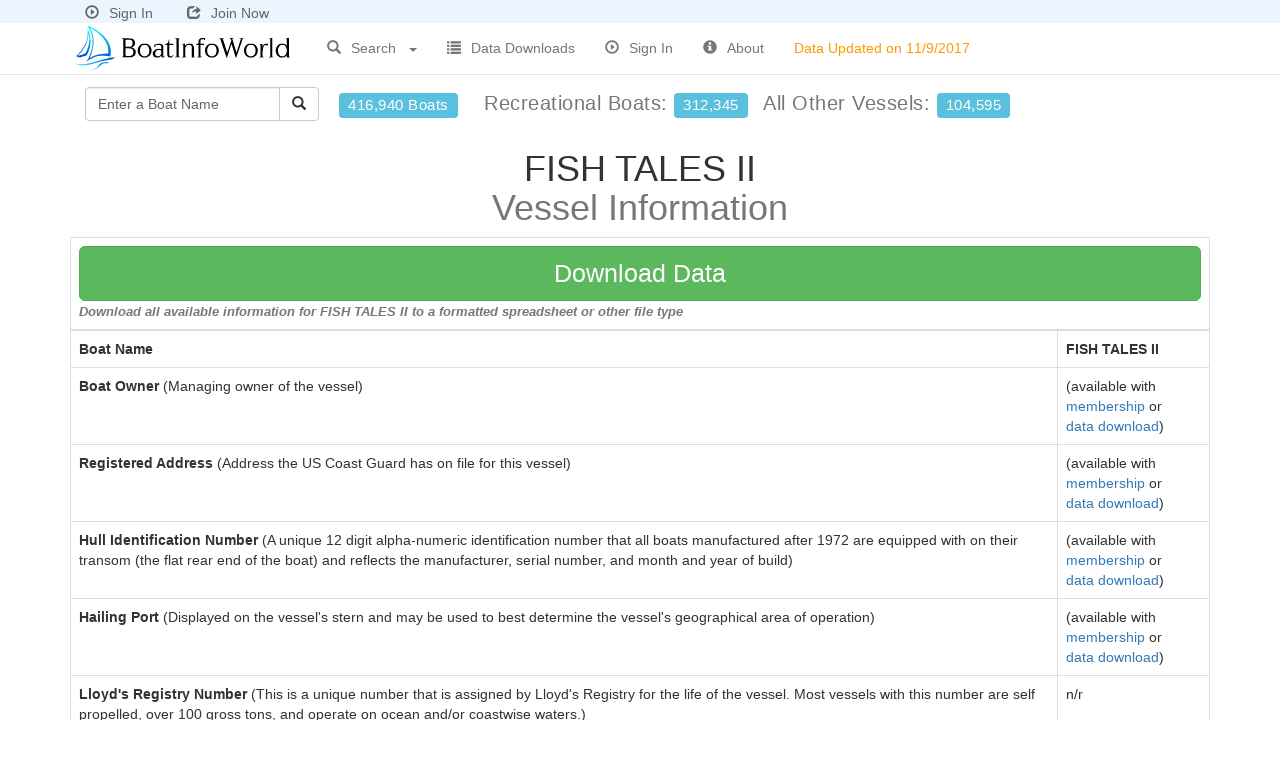

--- FILE ---
content_type: text/html
request_url: https://www.boatinfoworld.com/registration.asp?vn=162421
body_size: 4336
content:

<!DOCTYPE html>
<html lang="en">
<head>
<meta charset="utf-8">
<meta http-equiv="X-UA-Compatible" content="IE=edge">
<meta name="viewport" content="width=device-width, initial-scale=1">

<title>FISH TALES II Boat Information - Sea Ray Div Of Brunswick Corp - 2002 Year Built - 1132337</title>

<meta name="description" content="FISH TALES II vessel information - Sea Ray Div Of Brunswick Corp - 2002 Year Built - 1132337 - boat owner, contact info, hull identification number, boat builder, hailing port, length, ...">

<link href="https://www.boatinfoworld.com/css/bootstrap.min.css" rel="stylesheet" type="text/css">
<link href="https://www.boatinfoworld.com/css/navbar-fixed-top.css" rel="stylesheet" type="text/css">
<link href="https://www.boatinfoworld.com/css/dataTables.bootstrap.css" rel="stylesheet" type="text/css">
<link href="https://www.boatinfoworld.com/css/biwstyle.css" rel="stylesheet" type="text/css">
<!--[if lt IE 9]>
	<script src="https://www.boatinfoworld.com/js/html5shiv.js"></script>
	<script src="https://www.boatinfoworld.com/js/respond.min.js"></script>
<![endif]-->
<script type="text/javascript" src="https://www.boatinfoworld.com/scripts/general.js"> </script>
<script type="text/javascript" src="https://www.boatinfoworld.com/js/jquery-1.11.0.min.js"></script>
<script type="text/javascript" src="https://www.boatinfoworld.com/js/xsite.js"></script>
<link rel="shortcut icon" type="image/x-icon" href="https://www.boatinfoworld.com/images/boatinfoworld-icon.png">

<!-- This site discusses these topics: documented vessels -->

</head>

<body>
<div id="wrap">
<div class="container">
  <div class="navbar navbar-default navbar-fixed-top navbar-loggedin">
    <div class="container">
      <div class="navbar-header">
        
        <a href="https://www.boatinfoworld.com/signin.asp" style="margin:0px 30px 0px 5px;color:#666"><span style="padding-right:10px" class="glyphicon glyphicon-play-circle" title="Sign In"></span>Sign In</a> <a href="https://www.boatinfoworld.com/acctsetup.asp" style="color:#666"><span style="padding-right:10px;" class="glyphicon glyphicon-share" title="Join Now"></span>Join Now</a>
        
      </div>
    </div>
  </div>
</div>
<div class="container">
  <div class="navbar navbar-default navbar-fixed-top" style="margin-top:23px;">
    <div class="container">
      <div class="navbar-header">
        <button type="button" class="navbar-toggle collapsed" data-toggle="collapse" data-target=".navbar-collapse"> <span class="sr-only">Toggle navigation</span> <span class="icon-bar"></span> <span class="icon-bar"></span> <span class="icon-bar"></span> </button>
        <div style="overflow: hidden;"> <a href="https://www.boatinfoworld.com/">
          
          <img style="border:none;margin:0px 20px 0px 0px" title="BoatInfoWorld.com" src="https://www.boatinfoworld.com/images/boatinfoworld-logo.png?x=1" alt="BoatInfoWorld.com"/>
          
          </a> </div>
      </div>
      <div class="collapse navbar-collapse">
        <ul class="nav navbar-nav">
          <li class="dropdown" style="width:120px"> <a href="#" class="dropdown-toggle dropdown-toggle-border" data-toggle="dropdown" style="outline:none;"> <span style="padding-right:10px" class="glyphicon glyphicon-search" title="Nonprofit Search"></span>Search <b style="float:right; margin:10px 0px 0px 10px;" class="caret"></b></a>
            <ul class="dropdown-menu search-link" role="menu">
              
              <li class="dropdown-header">Boats by</li>
              <li><a href="https://www.boatinfoworld.com/search.asp?type=bn">Boat name</a></li>
              <li><a href="https://www.boatinfoworld.com/search.asp?type=wn">Owner Name</a></li>
              <li><a href="https://www.boatinfoworld.com/search.asp?type=sb">Boat Builder</a></li>
              <li><a href="https://www.boatinfoworld.com/search.asp?type=bz">Zip Code</a></li>
              <li><a href="https://www.boatinfoworld.com/search.asp?type=bc">City</a></li>
              <li><a href="https://www.boatinfoworld.com/search.asp?type=bt">County</a></li>
              <li><a href="https://www.boatinfoworld.com/search.asp?type=bm">Metro Area</a></li>
              <li><a href="https://www.boatinfoworld.com/search.asp?type=bw">State</a></li>
              
              <li class="divider"></li>
              <li><a href="https://www.boatinfoworld.com/advanced.asp" style="color:#F00">Advanced Search</a></li>
              
            </ul>
          </li>
          
          <li><a href="https://www.boatinfoworld.com/products.asp"><span style="padding-right:10px" class="glyphicon glyphicon-list" title="Data Downloads"></span>Data Downloads</a></li>
          
          <li><a href="https://www.boatinfoworld.com/signin.asp"><span style="padding-right:10px" class="glyphicon glyphicon-play-circle" title="Sign In"></span>Sign In</a></li>
          
          <li><a href="https://www.boatinfoworld.com/contact.asp"><span style="padding-right:10px" class="glyphicon glyphicon-info-sign" title="About"></span>About</a></li>
          <li class="update-date-nav"><a><span class="hidden-xs hidden-sm hidden-sm data-update-date">Data Updated on 11/9/2017</span></a></li>
        </ul>
        
        <ul class="nav navbar-nav navbar-right visible-xs">
          <li><a href="https://www.boatinfoworld.com/signin.asp"><span style="padding-right:10px" class="glyphicon glyphicon-play-circle" title="Sign In"></span>Sign In</a></li>
          <li><a href="https://www.boatinfoworld.com/acctsetup.asp"><span style="padding-right:10px" class="glyphicon glyphicon-share" title="Join Now"></span>Join Now</a></li>
          <li>&nbsp;</li>
        </ul>
        
      </div>
      <!--/.nav-collapse --> 
    </div>
  </div>
</div>

<div class="container" style="margin-top:9px">
  <div class="container-fluid nav-totals">
    <div style="float:left;">
      <div class="input-group" style="margin-right:20px">
        <form style="padding:0px;margin-left:0px" class="navbar-form" name="BoatHeaderSearch" action="https://www.boatinfoworld.com/search.asp" method="get" onSubmit="return(criteria.value!='Enter a Boat Name' && criteria.value!='');">
          <div class="input-group">
            <input name="criteria" type="text" class="form-control" placeholder="Enter a Boat Name"
            maxlength="70" onFocus="javascript:if (this.value=='Enter a Boat Name') {this.value='';this.style.color='#000000';}" 
                        value="Enter a Boat Name" style="width:195px; color: #666666;">
            <span class="input-group-btn">
            <button id="btnGO" type="submit" class="btn btn-default"><span class="glyphicon glyphicon-search" title="Search"></span></button>
            </span> </div>
          <input type="hidden" name="type" value="bn"/>
        </form>
      </div>
    </div>
    <div style="float:left; margin:10px 0px 0px 0px;"> <span style="font-size:20px; display:block;letter-spacing:.5px;" class="text-muted"> <span style="font-weight:normal; margin-right:20px" class="hidden-xs hidden-sm hidden-md label label-info" title="Over 416,000 Vessels">416,940 Boats</span> Recreational&nbsp;Boats:&nbsp;<span style="font-weight:normal; margin-right:10px" class="label label-info" title="312,345 Recreational Boats">312,345</span> All Other Vessels:&nbsp;<span style="font-weight:normal" class="label label-info" title="104,595 Other Boats">104,595</span></span> </div>
  </div>
</div>

<div class="container">

  <h1 class="text-center">FISH TALES II<br>
    <span class="text-muted">Vessel Information</span></h1>
  <div class="row">
    
      <div class="col-md-12">
        
        <table class="table table-bordered table-hover">
          <thead>
            
            <tr>
              <th colspan="2"><a style="width:100%" class="btn btn-download btn-lg ddsubmit" href="#">Download Data</a><br>
                <span class="downloadDescription text-muted">Download all available information for FISH TALES II to a formatted spreadsheet or other file type</span> </th>
            </tr>
            

          </thead>
          <tbody>
            
            <tr>
              <td><strong>Boat Name</strong></td>
              <td><strong>FISH TALES II</strong></td>
            </tr>
            <tr>
              <td><strong>Boat Owner</strong> (Managing owner of the vessel)</td>
              <td>
                (available with <a href="https://www.boatinfoworld.com/acctsetup.asp">membership</a> or<br>
                <a href="javascript:document.download.submit();">data download</a>)
                </td>
            </tr>
            <tr>
              <td><strong>Registered Address</strong> (Address the US Coast Guard has on file for this vessel)</td>
              <td>
                (available with <a href="https://www.boatinfoworld.com/acctsetup.asp">membership</a> or<br>
                <a href="javascript:document.download.submit();">data download</a>)
                </td>
            </tr>
            <tr>
              <td><strong>Hull Identification Number</strong> (A unique 12 digit alpha-numeric identification number that all boats manufactured after 1972 are equipped with on their transom (the flat rear end of the boat) and reflects the manufacturer, serial number, and month and year of build)</td>
              <td>
                (available with <a href="https://www.boatinfoworld.com/acctsetup.asp">membership</a> or<br>
                <a href="javascript:document.download.submit();">data download</a>)
                </td>
            </tr>
            <tr>
              <td><strong>Hailing Port</strong> (Displayed on the vessel's stern and may be used to best determine the vessel's geographical area of operation)</td>
              <td>
                (available with <a href="https://www.boatinfoworld.com/acctsetup.asp">membership</a> or<br>
                <a href="javascript:document.download.submit();">data download</a>)
                </td>
            </tr>
            <tr>
              <td><strong>Lloyd's Registry Number</strong> (This is a unique number that is assigned by Lloyd's Registry for the life of the vessel.  Most vessels with this number are self propelled, over 100 gross tons, and operate on ocean and/or coastwise waters.)</td>
              <td>
                n/r
                </td>
            </tr>
            <tr>
              <td><strong>Call Sign</strong> (Unique code designated for the vessel's radio transmissions)</td>
              <td>
                n/r
                </td>
            </tr>
            <tr>
              <td><strong>Official US Coast Guard Vessel ID</strong> (Unique ID awarded by the U.S. Coast Guard to a documented vessel and is permanently marked on some structural part of the hull interior but not to be confused with the manufacturer's hull identification number.)</td>
              <td>1132337</td>
            </tr>
            <tr>
              <td><strong>Flag</strong>&nbsp;(United States)</td>
              <td class="DetailValue" valign="top" align="left">
                <img alt="FISH TALES II sailing ensign flag" src="https://www.boatinfoworld.com/flags/US.gif"/>
                </td>
            </tr>
            <tr>
              <td><strong>Service Type</strong> (General use of the vessel)</td>
              <td>Recreational</td>
            </tr>
            <tr>
              <td><strong>Boat's Length</strong></td>
              <td>41.2999 ft</td>
            </tr>
            <tr>
              <td><strong>Boat's Gross Tons</strong></td>
              <td>26</td>
            </tr>
            <tr>
              <td><strong>Boat's Net Tons</strong></td>
              <td>20</td>
            </tr>
            <tr>
              <td><strong>Vessel Build Year</strong></td>
              <td>2002</td>
            </tr>
            <tr>
              <td><strong>Ship Builder</strong></td>
              <td>SEA RAY DIV OF BRUNSWICK CORP</td>
            </tr>
            <tr>
              <td><strong>Hull Shape</strong> (e.g. Monohull, Trimaran, Catamaran, Unknown)</td>
              <td>Ship</td>
            </tr>
            <tr>
              <td><strong>Propulsion Type</strong></td>
              <td>UNSPECIFIED</td>
            </tr>
            
          <tfoot>
              
            <tr>
              <td colspan="2"><a style="width:100%" class="btn btn-download btn-lg ddsubmit" href="#">Download Data</a><br>
                <span class="downloadDescription text-muted">Download all available information for this vessel to a formatted spreadsheet or other file type</span></td>
            </tr>
              
          </tfoot>
        </table>
        </td>
        </tr>
        </tbody>
        </table>
      </div>
    </div>
    
<form action="https://www.boatinfoworld.com/download.asp" method="post" name="download" id="download">
	
    <input type="hidden" name="id" value="85E7BD2E-A1CF-4E63-8C19-C3D01FEB4B21">
    
  <input type="hidden" id="ddinforeccnt" name="reccnt" value="1">
  <input type="hidden" id="ddinfocriteria" name="criteria" value="GVI 162421">
  <input type="hidden" id="ddinfotitle" name="downloadtitle" value="Vessel Information - FISH TALES II (SEA RAY DIV OF BRUNSWICK CORP - 2002 Year Built)">
</form>
</div>
<div id="push"></div>
</div>
<div id="footer">
  <div class="container">
    
    <div class="row">
      <div class="col-md-12"> 
        
<!-- AddThis Button BEGIN -->
<script type="text/javascript">var addthis_config = {data_track_clickback: true}</script>
<script type="text/javascript" src="https://s7.addthis.com/js/250/addthis_widget.js#username=relevantdata9&async=1"></script>
<!-- AddThis Button END -->
 
      </div>
    </div>
    
    <p class="text-muted text-center"> Copyright &copy; 2026&nbsp;BoatInfoWorld.com All rights reserved.&nbsp; <a href="https://www.boatinfoworld.com/d.asp" style="color:#666666;">disclaimer</a></p>
  </div>
</div>


<script type="text/javascript" src="https://www.boatinfoworld.com/js/bootstrap.min.js"></script>

</body>
</html>
